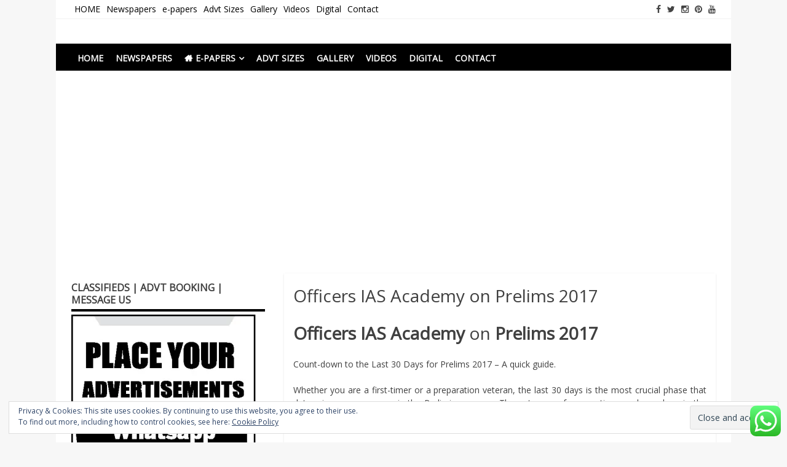

--- FILE ---
content_type: text/html; charset=utf-8
request_url: https://www.google.com/recaptcha/api2/aframe
body_size: 114
content:
<!DOCTYPE HTML><html><head><meta http-equiv="content-type" content="text/html; charset=UTF-8"></head><body><script nonce="Vh_8_haKO5jh0BaWTB_Hmg">/** Anti-fraud and anti-abuse applications only. See google.com/recaptcha */ try{var clients={'sodar':'https://pagead2.googlesyndication.com/pagead/sodar?'};window.addEventListener("message",function(a){try{if(a.source===window.parent){var b=JSON.parse(a.data);var c=clients[b['id']];if(c){var d=document.createElement('img');d.src=c+b['params']+'&rc='+(localStorage.getItem("rc::a")?sessionStorage.getItem("rc::b"):"");window.document.body.appendChild(d);sessionStorage.setItem("rc::e",parseInt(sessionStorage.getItem("rc::e")||0)+1);localStorage.setItem("rc::h",'1768374427741');}}}catch(b){}});window.parent.postMessage("_grecaptcha_ready", "*");}catch(b){}</script></body></html>